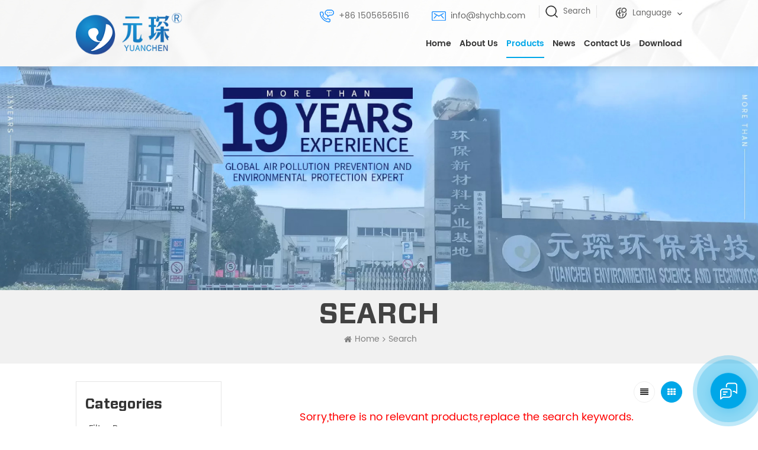

--- FILE ---
content_type: text/html
request_url: https://www.yuanchenfilter.com/bag-cage-skeleton_sp
body_size: 10844
content:
<!DOCTYPE html PUBLIC "-//W3C//DTD XHTML 1.0 Transitional//EN" "http://www.w3.org/TR/xhtml1/DTD/xhtml1-transitional.dtd">
<html xmlns="http://www.w3.org/1999/xhtml">
<head>
<meta http-equiv="X-UA-Compatible" content="IE=edge">
<meta name="viewport" content="width=device-width, initial-scale=1.0, user-scalable=no">
<meta http-equiv="Content-Type" content="text/html; charset=utf-8" />
<meta http-equiv="X-UA-Compatible" content="IE=edge,Chrome=1" />
<meta http-equiv="X-UA-Compatible" content="IE=9" />
<meta http-equiv="Content-Type" content="text/html; charset=utf-8" />
<title>Bag Cage Skeleton Supplier,Bag Cage Skeleton For Sale,Bag Cage Skeleton Price</title>
<meta name="keywords" content="Bag Cage Skeleton Manufacturers,Bag Cage Skeleton Supplier,Bag Cage Skeleton Price" />
<meta name="description" content="Our company is a leading provider of Bag Cage Skeleton. We can meet various requirements from different types of customers." />
    <meta property ="og:site_name" content="Anhui Yuanchen Environmental Production Science & Technology Co,Ltd.">
    <meta property ="og:url" content="https://www.yuanchenfilter.com/bag-cage-skeleton_sp">
    <meta property ="og:title" content="Bag Cage Skeleton Supplier,Bag Cage Skeleton for Sale,Bag Cage Skeleton Price"/>
    <meta property="og:type" content="website">
    <meta property ="og:description" content ="Our company is a leading provider of Bag Cage Skeleton. We can meet various requirements from different types of customers."/>
            <meta property ="og:image" content="https://www.yuanchenfilter.com/uploadfile/userimg/0b70a533b7ef97d4da9ec316a97b2ea4.png"/>
        <meta name="twitter:title" content="Bag Cage Skeleton Supplier,Bag Cage Skeleton for Sale,Bag Cage Skeleton Price">
    <meta name="twitter:description" content="Our company is a leading provider of Bag Cage Skeleton. We can meet various requirements from different types of customers.">
    <link rel="canonical" href="https://www.yuanchenfilter.com/bag-cage-skeleton_sp">
<link href="/uploadfile/userimg/5acff28347003e3bae89f7803be6ef8b.ico" rel="shortcut icon"  />
<link rel="alternate" hreflang="en" href="https://www.yuanchenfilter.com/bag-cage-skeleton_sp" />
<link rel="alternate" hreflang="de" href="https://de.yuanchenfilter.com/bag-cage-skeleton_sp" />
<link rel="alternate" hreflang="ru" href="https://ru.yuanchenfilter.com/bag-cage-skeleton_sp" />
<link rel="alternate" hreflang="es" href="https://es.yuanchenfilter.com/bag-cage-skeleton_sp" />
<link rel="alternate" hreflang="pt" href="https://pt.yuanchenfilter.com/bag-cage-skeleton_sp" />
<link rel="alternate" hreflang="ar" href="https://ar.yuanchenfilter.com/bag-cage-skeleton_sp" />
<link rel="alternate" hreflang="ja" href="https://ja.yuanchenfilter.com/bag-cage-skeleton_sp" />
<link rel="alternate" hreflang="ko" href="https://ko.yuanchenfilter.com/bag-cage-skeleton_sp" />
<link rel="alternate" hreflang="tr" href="https://tr.yuanchenfilter.com/bag-cage-skeleton_sp" />
<link rel="alternate" hreflang="vi" href="https://vi.yuanchenfilter.com/bag-cage-skeleton_sp" />
<link rel="alternate" href="https://www.yuanchenfilter.com/bag-cage-skeleton_sp" hreflang="x-default" />
<link type="text/css" rel="stylesheet" href="/template/css/bootstrap.css" /> 
<link type="text/css" rel="stylesheet" href="/template/css/font-awesome.min.css">  
<link type="text/css" rel="stylesheet" href="/template/css/style.css" /> 
  
<script type="text/javascript" src="/template/js/jquery-1.8.3.js"></script>
<script type="text/javascript" src="/template/js/bootstrap.min.js"></script> 
<script type="text/javascript" src="/template/js/demo.js"></script> 
<script type="text/javascript" src="/template/js/jquery.velocity.min.js"></script> 
<script type="text/javascript" src="/js/front/common.js"></script>
<!--[if ie9]
<script src="/template/js/html5shiv.min.js"></script>
<script src="/template/js/respond.min.js"></script>
-->
<!--[if IE 8]>
    <script src="https://oss.maxcdn.com/libs/html5shiv/3.7.0/html5shiv.js"></script>
    <script src="https://oss.maxcdn.com/libs/respond.js/1.3.0/respond.min.js"></script>
<![endif]-->
<script >
    if( /Android|webOS|iPhone|iPad|iPod|BlackBerry|IEMobile|Opera Mini/i.test(navigator.userAgent) ) {
        $(function () {       
            $('.newm img').attr("style","");
            $(".newm img").attr("width","");
            $(".newm img").attr("height","");     

        })
    }
</script>


            	
    <!-- Google Tag Manager -->
<script>(function(w,d,s,l,i){w[l]=w[l]||[];w[l].push({'gtm.start':
new Date().getTime(),event:'gtm.js'});var f=d.getElementsByTagName(s)[0],
j=d.createElement(s),dl=l!='dataLayer'?'&l='+l:'';j.async=true;j.src=
'https://www.googletagmanager.com/gtm.js?id='+i+dl;f.parentNode.insertBefore(j,f);
})(window,document,'script','dataLayer','GTM-KCP9GK5');</script>
<!-- End Google Tag Manager -->    <!-- Google Tag Manager -->
    <script>(function(w,d,s,l,i){w[l]=w[l]||[];w[l].push({'gtm.start':
                new Date().getTime(),event:'gtm.js'});var f=d.getElementsByTagName(s)[0],
            j=d.createElement(s),dl=l!='dataLayer'?'&l='+l:'';j.async=true;j.src=
            'https://www.googletagmanager.com/gtm.js?id='+i+dl;f.parentNode.insertBefore(j,f);
        })(window,document,'script','dataLayer','GTM-5989BJJP');</script>
    <!-- End Google Tag Manager -->
    </head>
    <body>
	  
    <!-- Google Tag Manager (noscript) -->
<noscript><iframe src="https://www.googletagmanager.com/ns.html?id=GTM-KCP9GK5"
height="0" width="0" style="display:none;visibility:hidden"></iframe></noscript>
<!-- End Google Tag Manager (noscript) -->    <!-- Google Tag Manager (noscript) -->
    <noscript><iframe src="https://www.googletagmanager.com/ns.html?id=GTM-5989BJJP"
                      height="0" width="0" style="display:none;visibility:hidden"></iframe></noscript>
    <!-- End Google Tag Manager (noscript) -->

    	
	  
		 
<header class="large">
    <div class="header clearfix">
        <div class="container">
            <div class="header_m clearfix">
                <div id="logo" class="clearfix">
                                              
                    <a class="top_logo" href="/" ><img  src="/uploadfile/userimg/0b70a533b7ef97d4da9ec316a97b2ea4.png" alt="Anhui Yuanchen Environmental Production Science & Technology Co,Ltd." /></a>
                          
                                     </div>
                <div class="head-right clearfix">
                    <div class="head_cent clearfix">
                        
                                                <div class="top_call">
                                                    
                                                    <ul class="head_con clearfix">
                                                                                                                                                                                <li>
                                                            <div class="icon_tel"></div>
                                                            <div class="wrap">
                                                                <a rel="nofollow" target="_blank" href="tel:+86 15056565116">+86 15056565116</a>
                                                            </div>
                                                        </li>
                                                                                                                                                                                                                                         <li>
                                                            <div class="icon_email"></div>
                                                            <div class="wrap"> 
                                                                <a rel="nofollow" target="_blank" href="/contact-us_d4#inquiry">info@shychb.com</a>
                                                            </div>
                                                        </li>
                                                                                                            </ul>
                     <ul class="top_share clearfix">
                                                     
                                                      
                                                          
                                                            <li>
                                                                <a rel="nofollow" target="_blank" href="https://www.youtube.com/channel/UCKiOQ38Uedvy0IxNLi2YYjw" ><img src="/uploadfile/friendlink/9f4b019e337910cc01b4a3a0592508cb.1" alt="YouTube" /></a>
                                                            </li>
                                                          
                                                            <li>
                                                                <a rel="nofollow" target="_blank" href="https://www.linkedin.com/company/yuanchen-technology" ><img src="/uploadfile/friendlink/268ea4cca07ae7f70c76e730cd273dc7.png" alt="LinkedIn" /></a>
                                                            </li>
                                                                                                             
                                                </ul> 
                                                <div class="search_box">
                            <div class="attr-nav">
                                <a class="search" href="#"><i></i><span>Search</span> </a>
                            </div>
                            <div class="top-search clearfix">
                                <div class="input-group">
                                    <h4>what are you looking for?</h4>
                                    <div class="header_search clearfix">
                                        <input name="search_keyword" onkeydown="javascript:enterIn(event);" type="text" class="form-control" placeholder="Search...">
                                            <input type="submit" class="search_btn btn_search1" value="">
                                                </div>
                                                <span class="input-group-addon close-search"><i class="fa fa-times"></i></span>
                                                </div>
                                                </div>
                                                
                                                </div>
                                                <div class="select">
                            <a href="javascript:;" class="select-trigger" data-modal="modal-lan">
                                <img src="/template/images/lan_bg.png" alt="">
                                    <p>Language</p></a>
                        </div>
				</div>
                                               
                                                </div>
                                                <div class="cear clearfix"></div>
                                                 
                                                <span class="head_more main_more"><a href="/contact-us_d4"><i></i>Get a quote</a></span>
                                                <div class="mainmenu-area bg-color-2">
                                                    <div class="mainmenu-left visible-lg visible-md">
                                                        <div class="mainmenu">
                                                            <nav>
                                                                <ul class="clearfix"> 
                                                                    <li ><a href="/">Home</a></li>
                                                                        
                                                                         
                                                                        <li ><a href="/about-us_d1">About Us</a>
                                                                                                                                                              <ul class="vmegamenu">
                                                                                       
                                                                                        <li><a href="/our-histoyr_d16" >Our History</a>
																							 																						</li>                      
                                                                                       
                                                                                        <li><a href="/our-team_d17" >Our Team</a>
																							 																								 <ul class="vmegamenu02">
																																																			<li><a href="/members_d18">Members</a></li>
																																																			<li><a href="/quality-control_d19">Quality Control</a></li>
																																																			<li><a href="/production_d20">Production</a></li>
																									
																								</ul>
																																													</li>                      
                                                                                       
                                                                                        <li><a href="/certificate_nc4" >Certificates</a>
																							 																						</li>                      
                                                                                     
                                                                                </ul>    
                                                                             
                                                                        </li>   
                                                                     
                                                                    <li class="product_vmegamenu active">
                                                                        <a href="/products">Products</a>
                                                                        <ul class="vmegamenu">
                                                                                                                                                            <li >
                                                                                    <a href="/filter-bags_c1" title="Filter Bags" class="title">Filter Bags</a>
                                                                                                                                                                    </li>
                                                                                                                                                            <li >
                                                                                    <a href="/filter-cloth_c2" title="Filter Cloth" class="title">Filter Cloth</a>
                                                                                                                                                                    </li>
                                                                                                                                                            <li >
                                                                                    <a href="/denox-scr-catalyst_c3" title="DeNOx SCR Catalyst" class="title">DeNOx SCR Catalyst</a>
                                                                                                                                                                    </li>
                                                                                                                                                            <li >
                                                                                    <a href="/filter-bag-cage-sewing-thread_c5" title="Filter Bag Cage & Sewing Thread" class="title">Filter Bag Cage & Sewing Thread</a>
                                                                                                                                                                    </li>
                                                                                                                                                    </ul>
                                                                    </li>
                                                                                                                                        <li ><a  href="/news_nc3">News</a>
                                                                                                                                                    <ul class="vmegamenu">
																																									<li><a href="/company-news_nc6">Company News</a></li>
																																									<li><a href="/industry-news_nc7">Industry News</a></li>
																																									<li><a href="/blogs_nc8">Blogs</a></li>
																																								 
																				<li><a  href="/videos_nc2">Videos</a></li>
                                                                            </ul>
                                                                                                                                            </li>
                                                                   
                                                                    
                                                                        
                                                                         
                                                                        <li ><a href="/contact-us_d4">Contact Us</a>
                                                                                                                                                            <ul class="vmegamenu">
                                                                                       
                                                                                        <li><a href="/faq_d22" >FAQ</a></li>                      
                                                                                     
                                                                                </ul>    
                                                                             
                                                                        </li>   
                                                                    																	
																	
																																																			<li ><a href="/category/downloads/2">Download</a>
																																			</li>
																	 
                                                                </ul>
                                                            </nav>
                                                        </div>
                                                    </div>
                                                </div>
                                                <div class="wrapper">
                                                    <nav id="main-nav">
                                                        <ul class="first-nav">
                                                            <li>
                                                                <a href="/" target="_blank">Home</a>
                                                            </li>
                                                        </ul>
                                                        <ul class="second-nav">
                                                                
                                                                 
                                                                <li><a href="/about-us_d1">About Us</a>
                                                                                                                                            <ul class="nav_child">
                                                                               
                                                                                <li><a href="/our-histoyr_d16" >Our History</a>
																																									</li>                      
                                                                               
                                                                                <li><a href="/our-team_d17" >Our Team</a>
																																											 <ul>
																																															<li><a href="/members_d18">Members</a></li>
																																															<li><a href="/quality-control_d19">Quality Control</a></li>
																																															<li><a href="/production_d20">Production</a></li>
																							
																						</ul>
																																									</li>                      
                                                                               
                                                                                <li><a href="/certificate_nc4" >Certificates</a>
																																									</li>                      
                                                                             
                                                                           
                                                                        </ul>    
                                                                     
                                                                </li>   
                                                             
                                                            <li><a href="/products">Products</a>
                                                                <ul class="nav_child">
                                                                                                                                            <li><a href="/filter-bags_c1" title="Filter Bags">Filter Bags</a>
                                                                                                                                                    </li>
                                                                                                                                            <li><a href="/filter-cloth_c2" title="Filter Cloth">Filter Cloth</a>
                                                                                                                                                    </li>
                                                                                                                                            <li><a href="/denox-scr-catalyst_c3" title="DeNOx SCR Catalyst">DeNOx SCR Catalyst</a>
                                                                                                                                                    </li>
                                                                                                                                            <li><a href="/filter-bag-cage-sewing-thread_c5" title="Filter Bag Cage & Sewing Thread">Filter Bag Cage & Sewing Thread</a>
                                                                                                                                                    </li>
                                                                                                                                    </ul>
                                                            </li>
                                                                                                                        <li><a  href="/news_nc3">News</a>
                                                                                                                                    <ul class="nav_child">
																																			<li><a href="/company-news_nc6">Company News</a></li>
																																			<li><a href="/industry-news_nc7">Industry News</a></li>
																																			<li><a href="/blogs_nc8">Blogs</a></li>
																																			 
                                                                        <li><a  href="/videos_nc2">Videos</a></li>
                                                                    </ul>
                                                                                                                            </li>
                                                            
                                                            
                                                           
                                                                
                                                                 
                                                                <li><a href="/contact-us_d4">Contact Us</a>
                                                                                                                                            <ul class="nav_child">
                                                                               
                                                                                <li><a href="/faq_d22" >FAQ</a></li>                      
                                                                             
                                                                        </ul>    
                                                                     
                                                                </li>   
                                                            															
															
																																													<li><a href="/category/downloads/2">Download</a>
																															</li>
															                                                        </ul>
                                                                                                                                                                                                                                                                                                                                                                                                                                                                                                                                                                                                                                                                                                														                                                    </nav>
                                                    <a class="toggle">
                                                        <span></span>
                                                        <span></span>
                                                        <span></span>
                                                    </a>
                                                </div> 
                                                </div>
                                                </div>
                                                </div>
                                                </div> 
                                                </header>
                                                <div class="select-modal" id="modal-lan">
                                                    <div class="select-content">
                                                        <em>Choose your country.</em>
                                                        <ul class="list clearfix">
                                                                                                                            <li class="col-md-2 col-sm-3 col-xs-6">
                                                                    <a href="https://www.yuanchenfilter.com/bag-cage-skeleton_sp"><img src="/template/images/en.png" alt="English"><p>English</p></a>
                                                                </li>
                                                                                                                                 <li class="col-md-2 col-sm-3 col-xs-6">
                                                                    <a href="https://de.yuanchenfilter.com/bag-cage-skeleton_sp"><img src="/template/images/de.png" alt="Deutsch"><p>Deutsch</p></a>
                                                                </li>
                                                                                                                                 <li class="col-md-2 col-sm-3 col-xs-6">
                                                                    <a href="https://ru.yuanchenfilter.com/bag-cage-skeleton_sp"><img src="/template/images/ru.png" alt="русский"><p>русский</p></a>
                                                                </li>
                                                                                                                                 <li class="col-md-2 col-sm-3 col-xs-6">
                                                                    <a href="https://es.yuanchenfilter.com/bag-cage-skeleton_sp"><img src="/template/images/es.png" alt="español"><p>español</p></a>
                                                                </li>
                                                                                                                                 <li class="col-md-2 col-sm-3 col-xs-6">
                                                                    <a href="https://pt.yuanchenfilter.com/bag-cage-skeleton_sp"><img src="/template/images/pt.png" alt="português"><p>português</p></a>
                                                                </li>
                                                                                                                                 <li class="col-md-2 col-sm-3 col-xs-6">
                                                                    <a href="https://ar.yuanchenfilter.com/bag-cage-skeleton_sp"><img src="/template/images/ar.png" alt="العربية"><p>العربية</p></a>
                                                                </li>
                                                                                                                                 <li class="col-md-2 col-sm-3 col-xs-6">
                                                                    <a href="https://ja.yuanchenfilter.com/bag-cage-skeleton_sp"><img src="/template/images/ja.png" alt="日本語"><p>日本語</p></a>
                                                                </li>
                                                                                                                                 <li class="col-md-2 col-sm-3 col-xs-6">
                                                                    <a href="https://ko.yuanchenfilter.com/bag-cage-skeleton_sp"><img src="/template/images/ko.png" alt="한국의"><p>한국의</p></a>
                                                                </li>
                                                                                                                                 <li class="col-md-2 col-sm-3 col-xs-6">
                                                                    <a href="https://tr.yuanchenfilter.com/bag-cage-skeleton_sp"><img src="/template/images/tr.png" alt="Türkçe"><p>Türkçe</p></a>
                                                                </li>
                                                                                                                                 <li class="col-md-2 col-sm-3 col-xs-6">
                                                                    <a href="https://vi.yuanchenfilter.com/bag-cage-skeleton_sp"><img src="/template/images/vi.png" alt="Tiếng Việt"><p>Tiếng Việt</p></a>
                                                                </li>
                                                                                                                         </ul>
                                                        <button class="select-close"><i></i></button>
                                                    </div>
                                                </div>
												  
                                                 
<div class="page_banner">
            <img src="/uploadfile/bannerimg/17142907466919.jpg" alt="" />
        </div>
												<div class="breadcrumb clearfix">
    <div class="container">
        <div class="breadcrumbm">
            <div class="main_title">
                <em>Search</em>
            </div>
            <nav class="bread_right">
                <ol>
                    <li><a class="home" href="/" title="Return to Home"><i class="fa fa-home"></i>Home</a></li>
                                    <li><i class="fa fa-angle-right"></i></li>
                   <li><span>Search</span></li>
                				</ol>
            </nav>
        </div>
    </div>
</div>
<div class="page_section clearfix">
    <div class="container"> 
        <div class="page_column clearfix">
            <div class="page-left clearfix">
<div id="right_column" class="left-cat column clearfix">
    <section class="block blockcms column_box">
        <span class="left_title"><em>Categories</em><span></span><i class="column_icon_toggle icon-plus-sign"></i></span>
        <div class="block_content toggle_content">
            <ul class="mtree">
                                <li ><a  href="/filter-bags_c1">Filter Bags</a>
                                    </li>
                                <li ><a  href="/filter-cloth_c2">Filter Cloth</a>
                                    </li>
                                <li ><a  href="/denox-scr-catalyst_c3">DeNOx SCR Catalyst</a>
                                    </li>
                                <li ><a  href="/filter-bag-cage-sewing-thread_c5">Filter Bag Cage & Sewing Thread</a>
                                    </li>
                           </ul>
        </div> 
    </section>
</div>
<div id="right_column" class="left-pro column clearfix">
    <section class="block blockcms column_box">
        <span class="left_title"><em>New Products</em><span></span><i class="column_icon_toggle icon-plus-sign"></i></span> 
        <div class="block_content toggle_content">
            <ul class="list clearfix">
                                    <li><div class="box clearfix">
                            <div class="image pro_image">
                                <a href="/pps-filter-bag_p367.html" title="PPS Filter Bag" ></a>
                                <img id="product_detail_img"  alt="PPS filter bag" src="/uploadfile/202306/14/ae199f72eca82f329e38f628feaa513d_thumb.jpg" />                                <em class="icon"><i></i></em>
                            </div>
                            <div class="main">
                                <a href="/pps-filter-bag_p367.html" title="PPS Filter Bag"  class="title">PPS Filter Bag</a>
                                <a href="/pps-filter-bag_p367.html" class="page_more" rel="nofollow"><i></i>View More</a>
                            </div>
                        </div>
                    </li>
                                    <li><div class="box clearfix">
                            <div class="image pro_image">
                                <a href="/ptfe-filter-bag_p366.html" title="PTFE Filter Bag" ></a>
                                <img id="product_detail_img"  alt="Dust Collector Filter Bags" src="/uploadfile/202306/12/2f40a04eda2f607dc19c4b74c405291d_thumb.jpeg" />                                <em class="icon"><i></i></em>
                            </div>
                            <div class="main">
                                <a href="/ptfe-filter-bag_p366.html" title="PTFE Filter Bag"  class="title">PTFE Filter Bag</a>
                                <a href="/ptfe-filter-bag_p366.html" class="page_more" rel="nofollow"><i></i>View More</a>
                            </div>
                        </div>
                    </li>
                                    <li><div class="box clearfix">
                            <div class="image pro_image">
                                <a href="/nomex-filter-cloth_p359.html" title="Nomex Filter Cloth" ></a>
                                <img id="product_detail_img"  alt="Dust Filter Cloth" src="/uploadfile/202306/14/fad6c0906d0fe01d714f12242b31d251_thumb.jpg" />                                <em class="icon"><i></i></em>
                            </div>
                            <div class="main">
                                <a href="/nomex-filter-cloth_p359.html" title="Nomex Filter Cloth"  class="title">Nomex Filter Cloth</a>
                                <a href="/nomex-filter-cloth_p359.html" class="page_more" rel="nofollow"><i></i>View More</a>
                            </div>
                        </div>
                    </li>
                                    <li><div class="box clearfix">
                            <div class="image pro_image">
                                <a href="/acrylic-filter-bag_p357.html" title="Acrylic Filter Bag" ></a>
                                <img id="product_detail_img"  alt="Dust Collector Filter Bags" src="/uploadfile/202306/13/5cd15afe2a151630db8c569817e63ada_thumb.jpeg" />                                <em class="icon"><i></i></em>
                            </div>
                            <div class="main">
                                <a href="/acrylic-filter-bag_p357.html" title="Acrylic Filter Bag"  class="title">Acrylic Filter Bag</a>
                                <a href="/acrylic-filter-bag_p357.html" class="page_more" rel="nofollow"><i></i>View More</a>
                            </div>
                        </div>
                    </li>
                                    <li><div class="box clearfix">
                            <div class="image pro_image">
                                <a href="/polyamide-p84-filter-bag_p355.html" title="Polyamide (P84) Filter Bag" ></a>
                                <img id="product_detail_img"  alt="Dust Collector Filter Bags" src="/uploadfile/202306/13/0b8c8a70e142463d3b5b5b82eec4115a_thumb.jpeg" />                                <em class="icon"><i></i></em>
                            </div>
                            <div class="main">
                                <a href="/polyamide-p84-filter-bag_p355.html" title="Polyamide (P84) Filter Bag"  class="title">Polyamide (P84) Filter Bag</a>
                                <a href="/polyamide-p84-filter-bag_p355.html" class="page_more" rel="nofollow"><i></i>View More</a>
                            </div>
                        </div>
                    </li>
                                    <li><div class="box clearfix">
                            <div class="image pro_image">
                                <a href="/power-station-denox-catalyst_p337.html" title="Power Station DeNOx Catalyst" ></a>
                                <img id="product_detail_img"  alt="SCR Honeycomb Catalyst" src="/uploadfile/202306/15/5ab0f34130d90f5eebc13ab5d42bae5a_thumb.png" />                                <em class="icon"><i></i></em>
                            </div>
                            <div class="main">
                                <a href="/power-station-denox-catalyst_p337.html" title="Power Station DeNOx Catalyst"  class="title">Power Station DeNOx Catalyst</a>
                                <a href="/power-station-denox-catalyst_p337.html" class="page_more" rel="nofollow"><i></i>View More</a>
                            </div>
                        </div>
                    </li>
                                    <li><div class="box clearfix">
                            <div class="image pro_image">
                                <a href="/stainless-steel-bag-cage_p328.html" title="Stainless Steel Bag Cage" ></a>
                                <img id="product_detail_img"  alt="Filter Bag Cage" src="/uploadfile/202306/16/fb33cae5c38de5f7b45014b25ac9c4ed_thumb.jpg" />                                <em class="icon"><i></i></em>
                            </div>
                            <div class="main">
                                <a href="/stainless-steel-bag-cage_p328.html" title="Stainless Steel Bag Cage"  class="title">Stainless Steel Bag Cage</a>
                                <a href="/stainless-steel-bag-cage_p328.html" class="page_more" rel="nofollow"><i></i>View More</a>
                            </div>
                        </div>
                    </li>
                                    <li><div class="box clearfix">
                            <div class="image pro_image">
                                <a href="/coal-fired-boilers-honeycomb-catalyst_p314.html" title="Coal-Fired Boilers Honeycomb Catalyst" ></a>
                                <img id="product_detail_img"  alt="SCR Honeycomb Catalyst" src="/uploadfile/202306/15/ffd8aa170c9bcd24a0983595516fbea3_thumb.jpg" />                                <em class="icon"><i></i></em>
                            </div>
                            <div class="main">
                                <a href="/coal-fired-boilers-honeycomb-catalyst_p314.html" title="Coal-Fired Boilers Honeycomb Catalyst"  class="title">Coal-Fired Boilers Honeycomb Catalyst</a>
                                <a href="/coal-fired-boilers-honeycomb-catalyst_p314.html" class="page_more" rel="nofollow"><i></i>View More</a>
                            </div>
                        </div>
                    </li>
                            </ul>
        </div>
    </section>
</div>
</div>            <div class="page-right clearfix">
                                                 <div class="main">
                    <div id="cbp-vm" class="cbp-vm-switcher cbp-vm-view-grid">
                        <div class="cbp-vm-options clearfix">
                            <a href="#" class="cbp-vm-icon cbp-vm-grid cbp-vm-selected" data-view="cbp-vm-view-grid"></a>
                            <a href="#" class="cbp-vm-icon cbp-vm-list" data-view="cbp-vm-view-list"></a>
                        </div>
                        <ul class="wow clearfix">
                                    
                                                        <span style="text-align:center;color:red;"><h4>Sorry,there is no relevant products,replace the search keywords.</h4></span>
                                                                                </ul>
                    </div> 
                </div>
                <script>
                    (function() {
                        var container = document.getElementById('cbp-vm'),
                                optionSwitch = Array.prototype.slice.call(container.querySelectorAll('div.cbp-vm-options > a'));

                        function init() {
                            optionSwitch.forEach(function(el, i) {
                                el.addEventListener('click', function(ev) {
                                    ev.preventDefault();
                                    _switch(this);
                                }, false);
                            });
                        }
                        function _switch(opt) {
                            // remove other view classes and any any selected option
                            optionSwitch.forEach(function(el) {
                                classie.remove(container, el.getAttribute('data-view'));
                                classie.remove(el, 'cbp-vm-selected');
                            });
                            // add the view class for this option
                            classie.add(container, opt.getAttribute('data-view'));
                            // this option stays selected
                            classie.add(opt, 'cbp-vm-selected');
                        }

                        init();

                    })();



                    (function(window) {

                        'use strict';

// class helper functions from bonzo https://github.com/ded/bonzo

                        function classReg(className) {
                            return new RegExp("(^|\\s+)" + className + "(\\s+|$)");
                        }

// classList support for class management
// altho to be fair, the api sucks because it won't accept multiple classes at once
                        var hasClass, addClass, removeClass;













                        if ('classList' in document.documentElement) {
                            hasClass = function(elem, c) {
                                return elem.classList.contains(c);
                            };
                            addClass = function(elem, c) {
                                elem.classList.add(c);
                            };
                            removeClass = function(elem, c) {
                                elem.classList.remove(c);
                            };
                        }
                        else {
                            hasClass = function(elem, c) {
                                return classReg(c).test(elem.className);
                            };
                            addClass = function(elem, c) {
                                if (!hasClass(elem, c)) {
                                    elem.className = elem.className + ' ' + c;
                                }
                            };
                            removeClass = function(elem, c) {
                                elem.className = elem.className.replace(classReg(c), ' ');
                            };
                        }

                        function toggleClass(elem, c) {
                            var fn = hasClass(elem, c) ? removeClass : addClass;
                            fn(elem, c);
                        }

                        var classie = {
                            // full names
                            hasClass: hasClass,
                            addClass: addClass,
                            removeClass: removeClass,
                            toggleClass: toggleClass,
                            // short names
                            has: hasClass,
                            add: addClass,
                            remove: removeClass,
                            toggle: toggleClass
                        };

// transport
                        if (typeof define === 'function' && define.amd) {
                            // AMD
                            define(classie);
                        } else {
                            // browser global
                            window.classie = classie;
                        }

                    })(window);

                </script>
                <div class="page_num clearfix">
                                        <p>A total of <strong>0</strong> pages</p>
                </div>
            </div>
        </div>
    </div> 
</div>
<div class="footer clearfix">
<div class="fot_con clearfix">
    <div class="container">
        <div class="fot_con_m">
            <ul class="list clearfix">
                                <li class="col-sm-4 col-xs-12"><div class="column">
                        <div class="icon" style=" background-image:url(/template/images/fot_add.png)"></div>
                        <div class="wrap">
                            <em>Address</em>
                            <p>Sanyuan Industrial Zone, Xinzhan Area, Hefei, Anhui, China</p>
                                                        <p>Office in Shanghai: Room 602, Block E, Poly Plaza, Pudong, Shanghai, China</p>
                                                    </div>
                    </div>
                </li>
                				
				
               
				
                <li class="col-sm-4 col-xs-12"><div class="column">
                        <div class="icon" style=" background-image:url(/template/images/fot_email.png)"></div>
                        <div class="wrap">
                            <em>Contact & advisory</em>
                                                         
                            <p>Email : <a rel="nofollow" href="/contact-us_d4#inquiry">info@shychb.com</a></p>
                                                                                     
                            <p>Skype : <a rel="nofollow" href="skype:filterbag-cage?chat">filterbag-cage</a></p>
                            							                                                        <p>Mp : <a rel="nofollow" href="tel:+86 15056565116">+86 15056565116</a></p>
                                                    </div>
                    </div>
                </li>
                <li class="col-sm-4 col-xs-12"><div class="column">
                        <div class="icon" style=" background-image:url(/template/images/fot_tel2.png)"></div>
                      
						<div class="wrap">
                            <em>korean  Branch and  Partner</em>  
                                                        <p>(24 Hours Customer Services)</p>
                            
							
														<p>Contact Person : Ryan Kang</p>
							<p>MP : +82-10-4842-3326</p>
							 							
														<p>Company Name : Respring Co.,Ltd</p>
							<p>Contact Address : 3F, 133 Maean-ro, Haeryong-myeon, Suncheon-si, Jeollanam-do, ROK</p>
							                        </div>
                    </div>
                </li>
            </ul>
        </div>
    </div>
</div>
<div class="container">
    <div class="footer_m">
        <div id="right_column" class="fot_down  clearfix">
            <section id="blockbestsellers" class="block products_block column_box">
                <span class="fot_title"><em>Download Support</em><span></span><i class="column_icon_toggle icon-plus-sign"></i></span>
                <div class="block_content toggle_content">
                    <div class="text">Click the "E-CATALOGUE" below to get a product catalogue, company profile, product selection suggestions and other support services.</div>
                    <span class="main_more"><a href="/category/downloads/2">E-catalogue</a></span>
                </div>
            </section>
        </div>
        <div id="right_column" class="fot_nav clearfix">
            <section id="blockbestsellers" class="block products_block column_box">
                <span class="fot_title"><em>Need Help</em><span></span><i class="column_icon_toggle icon-plus-sign"></i></span>
                <div class="block_content toggle_content">
                    <ul class="clearfix">
                         
                                    <li><a href="/about-us_d1">About Us</a></li>
                                     
                                    <li><a href="/products">Products</a></li>
                                     
                                    <li><a href="/news_nc3">News</a></li>
                                     
                                    <li><a href="/contact-us_d4">Contact Us</a></li>
                                                        </ul>
                </div>
            </section>
        </div>
                <div id="right_column" class="fot_tag clearfix">
            <section id="blockbestsellers" class="block products_block column_box">
                <span class="fot_title"><em>Hot Tags</em><span></span><i class="column_icon_toggle icon-plus-sign"></i></span>
                <div class="block_content toggle_content">
                    <ul class="clearfix">
                                                    <li><a href="/dust-collector-filter-bag_sp">Dust Collector Filter Bag</a></li>
                                                    <li><a href="/polyimide-fiber-p84_sp">Polyimide Fiber (P84)</a></li>
                                                    <li><a href="/scr-denox-catalyst_sp">SCR DeNOx Catalyst</a></li>
                                                    <li><a href="/polytetrafluoroethylene-ptfe_sp">Polytetrafluoroethylene (PTFE)</a></li>
                                                    <li><a href="/filter-bag-cage_sp">Filter Bag Cage</a></li>
                                                    <li><a href="/polyester_sp">Polyester</a></li>
                                                    <li><a href="/fiberglass_sp">Fiberglass</a></li>
                                                    <li><a href="/nomex-aramid_sp">Nomex (Aramid)</a></li>
                                                    <li><a href="/needle-punched-filter-cloth_sp">Needle Punched Filter Cloth</a></li>
                                                    <li><a href="/polyphenylene-sulfide-pps_sp">Polyphenylene Sulfide (PPS)</a></li>
                                            </ul>
                </div>
            </section>
        </div>
                <div id="right_column" class="fot_sub clearfix">
            <section id="blockbestsellers" class="block products_block column_box">
                <span class="fot_title"><em>Subscribe Us</em><span></span><i class="column_icon_toggle icon-plus-sign"></i></span>
                <div class="block_content toggle_content">
                    <div class="letter_box">
                        <div class="text">Please read on, stay posted, subscribe, and we welcome you to tell us what you think.</div>
                        <div class="letter-input">
                            <input name="textfield" id="user_email" type="text" class="fot_input" placeholder="Enter your email address">
                            <input type="button" class="send" value="" onclick="add_email_list();">
                        </div>
                        <script type="text/javascript">
                            var email = document.getElementById('user_email');
                            function add_email_list()
                            {
                                $.ajax({
                                    url: "/common/ajax/addtoemail/emailname/" + email.value,
                                    type: 'GET',
                                    success: function(info) {
                                        if (info == 1) {
                                            alert('Successfully!');
                                            window.location.href = "/bag-cage-skeleton_sp";

                                        } else {
                                            alert('Loss!');
                                            window.location.href = "/bag-cage-skeleton_sp";
                                        }
                                    }
                                });
                            }
                            </script>
                    </div>
                </div>
            </section>
        </div>
    </div>
</div>
<div class="clearfix"></div>
<div class="footer-bottom clearfix">
    <div class="container">
        <div class="footer-bottom_box">
            <div class="copy">
                © 2026 Anhui Yuanchen Environmental Production Science & Technology Co,Ltd.  
                |    
                <div class="foot_ipv6">
                    IPv6 network supported<img src="/template/images/ipv6.png" alt="IPv6 network supported">
                </div>
                <div class="fot_link">
                    <a href="/blog">Blog</a>    |    <a href="/sitemap.html">Sitemap</a>    |    <a href="/sitemap.xml">XML</a>    |    <a href="/privacy-policy_d23">privacy policy</a>
                </div>
            </div>
            <ul class="social_icons">
                  
                  
                      
                        <li>
                            <a rel="nofollow" target="_blank" href="https://www.youtube.com/channel/UCKiOQ38Uedvy0IxNLi2YYjw" ><img src="/uploadfile/friendlink/9f4b019e337910cc01b4a3a0592508cb.1" alt="YouTube" /></a>
                        </li>
                      
                        <li>
                            <a rel="nofollow" target="_blank" href="https://www.linkedin.com/company/yuanchen-technology" ><img src="/uploadfile/friendlink/268ea4cca07ae7f70c76e730cd273dc7.png" alt="LinkedIn" /></a>
                        </li>
                                     
            </ul>
        </div>
    </div>
</div>
</div>	
<a href="javascript:;" class="back_top" rel="nofollow"></a>
<div id="online_qq_layer">
    <div id="online_qq_tab">
        <div id="floatShow" rel="nofollow" href="javascript:void(0);">
            <i></i>
            <div class="animated-circles">
                <div class="circle c-1"></div>
                <div class="circle c-2"></div>
                <div class="circle c-3"></div>
            </div>
        </div> 
        <a id="floatHide" rel="nofollow" href="javascript:void(0);" ><i></i></a>
    </div>
    <div id="onlineService" >
        <div class="online_form">
            <div class="i_message_inquiry">
                <em class="title">Leave A Message</em>
                <div class="inquiry">
                     <form id="email_form1" name="email_form1" method="post" action="/inquiry/addinquiry">
                      <input type="hidden"  value="Leave A Message"  name="msg_title" />
                        <div class="text">If you are interested in our products and want to know more details,please leave a message here,we will reply you as soon as we can.</div>
						<div class="input-group">
                            <span class="ms_n"><input class="form-control" name="msg_name" id="msg_name" tabindex="10" type="text" placeholder="* Name"></span>
                        </div>
                        <div class="input-group">
                            <span class="ms_e"><input class="form-control" name="msg_email" id="msg_email" tabindex="10" type="text" placeholder="* E-mall"></span>
                        </div>
                        <div class="input-group">
                            <span class="ms_c"><input class="form-control" name="msg_company" id="msg_company" tabindex="10" type="text" placeholder="* Company"></span>
                        </div>
                        <div class="input-group">
                            <span class="ms_m"><textarea name="msg_content" class="form-control" id="message" tabindex="13" placeholder="* Message"></textarea></span>
                        </div>
                        <span class="main_more"><input type="submit" class="google_genzong" value="Submit"></span> 
                    </form>
                </div>
            </div>
        </div>
    </div>
</div>
<div class="fixed-contact-wrap">
    <ul class="item-list clearfix">
         
     
    <li class="online_p">
        <div>
            <i class="icon"></i>
            <a rel="nofollow" target="_blank" href="tel:+86-551-64266334">+86-551-64266334</a>
        </div>
    </li>
                 
      
    <li class="online_e">
        <div>
            <i class="icon"></i>
            <a rel="nofollow" target="_blank" href="/contact-us_d4#inquiry">info@shychb.com</a>
        </div>
    </li>
                 
        <li class="online_w">
        <div>
            <i class="icon"></i>
                        <a rel="nofollow" target="_blank" href="https://api.whatsapp.com/send?phone=+86 15056565116&text=Hello" >   
            +86 15056565116</a>
        </div>
    </li>
                 
        <li class="online_s">
        <div>
            <i class="icon"></i>
            <a rel="nofollow" target="_blank" href="skype:filterbag-cage?chat">filterbag-cage</a>
        </div>
    </li>
                    <li class="online_code">
        <div>
            <i class="icon"></i>
            <a>
            <p>Scan to WeChat :</p><img src="/uploadfile/single/90bafcc7223f323d6508052a1c4c9591.jpg" alt="Scan to WeChat" /></a>
        </div>
    </li>
</ul>
</div>
<div class="mobile_nav clearfix">
    <a href="/"><i class="fa fa-home"></i><p>Home</p></a>
    <a href="/products"><i class="fa fa-th-large"></i><p>Products</p></a>
    <a href="/about-us_d1"><i class="fa fa-user"></i><p>about</p></a>
    <a href="/contact-us_d4"><i class="fa fa-comments-o"></i><p>contact</p></a>
</div>
<script type="text/javascript">
    $('#bootstrap-touch-slider').bsTouchSlider();
</script>
<script type="text/javascript" src="/template/js/slick.js"></script>  
<script type="text/javascript" src="/template/js/wow.min.js"></script> 
<script type="text/javascript" src="/template/js/owl.carousel.min.js"></script>   
<script type="text/javascript">
    baguetteBox.run('.tz-gallery');
</script>
<script>
    /*select*/
    (function(window) {
        'use strict';
        // class helper functions from bonzo https://github.com/ded/bonzo
        function classReg(className) {
            return new RegExp("(^|\\s+)" + className + "(\\s+|$)");
        }
        // classList support for class management
        // altho to be fair, the api sucks because it won't accept multiple classes at once
        var hasClass, addClass, removeClass;

        if ('classList' in document.documentElement) {
            hasClass = function(elem, c) {
                return elem.classList.contains(c);
            };
            addClass = function(elem, c) {
                elem.classList.add(c);
            };
            removeClass = function(elem, c) {
                elem.classList.remove(c);
            };
        }
        else {
            hasClass = function(elem, c) {
                return classReg(c).test(elem.className);
            };
            addClass = function(elem, c) {
                if (!hasClass(elem, c)) {
                    elem.className = elem.className + ' ' + c;
                }
            };
            removeClass = function(elem, c) {
                elem.className = elem.className.replace(classReg(c), ' ');
            };
        }

        function toggleClass(elem, c) {
            var fn = hasClass(elem, c) ? removeClass : addClass;
            fn(elem, c);
        }

        var classie = {
            // full names
            hasClass: hasClass,
            addClass: addClass,
            removeClass: removeClass,
            toggleClass: toggleClass,
            // short names
            has: hasClass,
            add: addClass,
            remove: removeClass,
            toggle: toggleClass
        };

        // transport
        if (typeof define === 'function' && define.amd) {
            // AMD
            define(classie);
        } else {
            // browser global
            window.classie = classie;
        }

    })(window);

    var ModalEffects = (function() {

        function init() {

            var overlay = document.querySelector('.select-overlay');

            [].slice.call(document.querySelectorAll('.select-trigger')).forEach(function(el, i) {

                var modal = document.querySelector('#' + el.getAttribute('data-modal')),
                        close = modal.querySelector('.select-close');

                function removeModal(hasPerspective) {
                    classie.remove(modal, 'select-show');

                    if (hasPerspective) {
                        classie.remove(document.documentElement, 'select-perspective');
                    }
                }

                function removeModalHandler() {
                    removeModal(classie.has(el, 'select-setperspective'));
                }

                el.addEventListener('click', function(ev) {
                    classie.add(modal, 'select-show');
                    overlay.removeEventListener('click', removeModalHandler);
                    overlay.addEventListener('click', removeModalHandler);

                    if (classie.has(el, 'select-setperspective')) {
                        setTimeout(function() {
                            classie.add(document.documentElement, 'select-perspective');
                        }, 25);
                    }
                });

                close.addEventListener('click', function(ev) {
                    ev.stopPropagation();
                    removeModalHandler();
                });

            });

        }

        init();
    })();


</script>
<script>
    (function($) {
        var $nav = $('#main-nav');
        var $toggle = $('.toggle');
        var defaultData = {
            maxWidth: false,
            customToggle: $toggle,
            levelTitles: true
        };

        // we'll store our temp stuff here
        var $clone = null;
        var data = {};

        // calling like this only for demo purposes

        const initNav = function(conf) {
            if ($clone) {
                // clear previous instance
                $clone.remove();
            }

            // remove old toggle click event
            $toggle.off('click');

            // make new copy
            $clone = $nav.clone();

            // remember data
            $.extend(data, conf)

            // call the plugin
            $clone.hcMobileNav($.extend({}, defaultData, data));
        }

        // run first demo
        initNav({});

        $('.actions').find('a').on('click', function(e) {
            e.preventDefault();

            var $this = $(this).addClass('active');
            var $siblings = $this.parent().siblings().children('a').removeClass('active');

            initNav(eval('(' + $this.data('demo') + ')'));
        });
    })(jQuery);
</script>  
<script>
    /*------------------------------------------------------------------
     [Table of contents]

     - Author:  Andrey Sokoltsov
     - Profile:	http://themeforest.net/user/andreysokoltsov
     --*/

    (function() {

        "use strict";

        var Core = {
            initialized: false,
            initialize: function() {

                if (this.initialized)
                    return;
                this.initialized = true;

                this.build();

            },
            build: function() {


                // Counter
                this.initNumberCounter();


            },
            initNumberCounter: function(options) {
                if ($('body').length) {
                    var waypointScroll = $('.percent-blocks').data('waypoint-scroll');
                    if (waypointScroll) {
                        $(window).on('scroll', function() {
                            var winH = $(window).scrollTop();
                            $('.percent-blocks').waypoint(function() {
                                $('.chart').each(function() {
                                    CharsStart();
                                });
                            }, {
                                offset: '80%'
                            });
                        });
                    }
                }
                function CharsStart() {
                    $('.chart').easyPieChart({
                        barColor: false,
                        trackColor: false,
                        scaleColor: false,
                        scaleLength: false,
                        lineCap: false,
                        lineWidth: false,
                        size: false,
                        animate: 3000,
                        onStep: function(from, to, percent) {
                            $(this.el).find('.percent').text(Math.round(percent));
                        }
                    });
                }
            },
        };

        Core.initialize();

    })();
</script>
<script>
    (function(window, document) {
        'use strict';
        var hotcss = {};
        (function() {
            var viewportEl = document.querySelector('meta[name="viewport"]'),
                    hotcssEl = document.querySelector('meta[name="hotcss"]'),
                    dpr = window.devicePixelRatio || 1,
                    maxWidth = 640,
                    designWidth = 0;

            document.documentElement.setAttribute('data-dpr', dpr);
            hotcss.dpr = dpr;
            document.documentElement.setAttribute('max-width', maxWidth);
            hotcss.maxWidth = maxWidth;
            if (designWidth) {
                document.documentElement.setAttribute('design-width', designWidth);
                hotcss.designWidth = designWidth;
            }
        })();
        hotcss.px2rem = function(px, designWidth) {
            if (!designWidth) {
                designWidth = parseInt(hotcss.designWidth, 10);
            }
            return parseInt(px, 10) * 640 / designWidth / 20;
        }
        hotcss.rem2px = function(rem, designWidth) {
            if (!designWidth) {
                designWidth = parseInt(hotcss.designWidth, 10);
            }
            return rem * 20 * designWidth / 640;
        }
        hotcss.mresize = function() {
            var innerWidth = document.documentElement.getBoundingClientRect().width || window.innerWidth;
            if (hotcss.maxWidth && (innerWidth / hotcss.dpr > hotcss.maxWidth)) {
                innerWidth = hotcss.maxWidth * hotcss.dpr;
            }
            if (!innerWidth) {
                return false;
            }
            document.documentElement.style.fontSize = (innerWidth * 20 / 640) + 'px';
        };
        hotcss.mresize();
        window.addEventListener('resize', function() {
            clearTimeout(hotcss.tid);
            hotcss.tid = setTimeout(hotcss.mresize, 400);
        }, false);
        window.addEventListener('load', hotcss.mresize, false);
        setTimeout(function() {
            hotcss.mresize();
        }, 333)
        window.hotcss = hotcss;
    })(window, document);
    (function($) {
        var mainWit = $(window).width(),
                mainHit = $(window).height(),
                carouselBar = $(".page-header-bar"),
                fixedContact = $(".fixed-contact-wrap");
        /*fixed-contact*/
        $(".fixed-contact-wrap").hover(function() {
            $(this).addClass("active");
        }, function() {
            $(this).removeClass("active");
        });
        $(window).scroll(function() {
            if ($(window).width() > 992) {
                if ($(this).scrollTop() > mainHit / 2) {
                    carouselBar.addClass("active");
                    fixedContact.addClass("show");
                } else {
                    carouselBar.removeClass("active");
                    fixedContact.removeClass("show");
                }
            }
        });
    })(jQuery);
</script>
</body>
</html>